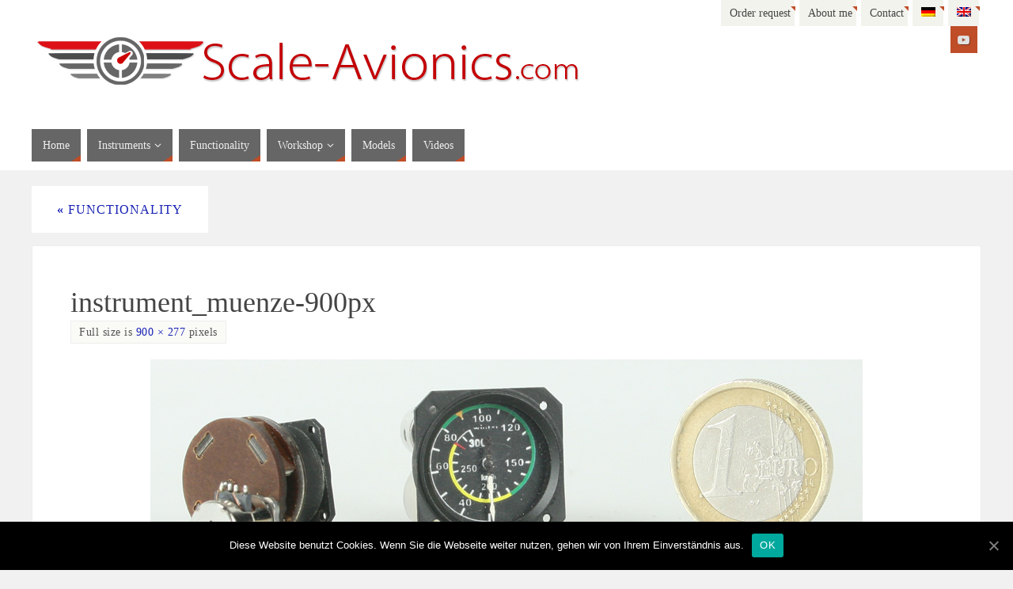

--- FILE ---
content_type: text/html; charset=UTF-8
request_url: https://scale-avionics.com/en/function/instrument_muenze-900px/
body_size: 5688
content:
<!DOCTYPE html><html lang="en-GB" id="arve" prefix="og: http://ogp.me/ns#"><head><meta name="viewport" content="width=device-width, user-scalable=no, initial-scale=1.0, minimum-scale=1.0, maximum-scale=1.0"><meta http-equiv="Content-Type" content="text/html; charset=UTF-8" /><link rel="profile" href="http://gmpg.org/xfn/11" /><link rel="pingback" href="https://scale-avionics.com/xmlrpc.php" /><link rel="shortcut icon" href="https://scale-avionics.com/wp-content/uploads/2018/01/Favicon-scale-avionics.png" /><link rel="apple-touch-icon" href="https://scale-avionics.com/wp-content/uploads/2018/01/Favicon-scale-avionics.png" /><link media="all" href="https://scale-avionics.com/wp-content/cache/autoptimize/css/autoptimize_139dfd70181d2559a8b3a1c413a5b159.css" rel="stylesheet" /><link media="screen" href="https://scale-avionics.com/wp-content/cache/autoptimize/css/autoptimize_22fb050dc7a928a4296f891d253047d2.css" rel="stylesheet" /><title>instrument_muenze-900px | Scale-Avionics</title><meta name="description" content="Scale Instrumente für den Modellbau: Höhenmesser, Variometer, Fahrtmesser, Drehzahlmesser, Kompass, Kugelkompass, G-Messer, Libelle, Künstlicher Horizont."/><link rel="canonical" href="https://scale-avionics.com/en/function/instrument_muenze-900px/" /><meta property="og:locale" content="en_GB" /><meta property="og:type" content="article" /><meta property="og:title" content="instrument_muenze-900px | Scale-Avionics" /><meta property="og:description" content="Scale Instrumente für den Modellbau: Höhenmesser, Variometer, Fahrtmesser, Drehzahlmesser, Kompass, Kugelkompass, G-Messer, Libelle, Künstlicher Horizont." /><meta property="og:url" content="https://scale-avionics.com/en/function/instrument_muenze-900px/" /><meta property="og:site_name" content="Scale-Avionics" /><meta property="og:image" content="https://scale-avionics.com/wp-content/uploads/2018/02/instrument_muenze-900px.jpg" /><meta property="og:image:secure_url" content="https://scale-avionics.com/wp-content/uploads/2018/02/instrument_muenze-900px.jpg" /><meta name="twitter:card" content="summary_large_image" /><meta name="twitter:description" content="Scale Instrumente für den Modellbau: Höhenmesser, Variometer, Fahrtmesser, Drehzahlmesser, Kompass, Kugelkompass, G-Messer, Libelle, Künstlicher Horizont." /><meta name="twitter:title" content="instrument_muenze-900px | Scale-Avionics" /><meta name="twitter:image" content="https://scale-avionics.com/wp-content/uploads/2018/02/instrument_muenze-900px.jpg" /> <script type='application/ld+json'>{"@context":"https:\/\/schema.org","@type":"Organization","url":"https:\/\/scale-avionics.com\/en\/","sameAs":["https:\/\/www.youtube.com\/channel\/UCWwy259zgzKkUFO9mbainlg"],"@id":"#organization","name":"Scale-Avionics","logo":"http:\/\/scale-avionics.com\/wp-content\/uploads\/2018\/03\/logo-scale-avionics-quer700px.png"}</script> <link rel='dns-prefetch' href='//s.w.org' /><link rel="alternate" type="application/rss+xml" title="Scale-Avionics &raquo; Feed" href="https://scale-avionics.com/en/feed/" /><link rel="alternate" type="application/rss+xml" title="Scale-Avionics &raquo; Comments Feed" href="https://scale-avionics.com/en/comments/feed/" /> <script type="text/javascript">window._wpemojiSettings = {"baseUrl":"https:\/\/s.w.org\/images\/core\/emoji\/11\/72x72\/","ext":".png","svgUrl":"https:\/\/s.w.org\/images\/core\/emoji\/11\/svg\/","svgExt":".svg","source":{"concatemoji":"https:\/\/scale-avionics.com\/wp-includes\/js\/wp-emoji-release.min.js?ver=4.9.26"}};
			!function(e,a,t){var n,r,o,i=a.createElement("canvas"),p=i.getContext&&i.getContext("2d");function s(e,t){var a=String.fromCharCode;p.clearRect(0,0,i.width,i.height),p.fillText(a.apply(this,e),0,0);e=i.toDataURL();return p.clearRect(0,0,i.width,i.height),p.fillText(a.apply(this,t),0,0),e===i.toDataURL()}function c(e){var t=a.createElement("script");t.src=e,t.defer=t.type="text/javascript",a.getElementsByTagName("head")[0].appendChild(t)}for(o=Array("flag","emoji"),t.supports={everything:!0,everythingExceptFlag:!0},r=0;r<o.length;r++)t.supports[o[r]]=function(e){if(!p||!p.fillText)return!1;switch(p.textBaseline="top",p.font="600 32px Arial",e){case"flag":return s([55356,56826,55356,56819],[55356,56826,8203,55356,56819])?!1:!s([55356,57332,56128,56423,56128,56418,56128,56421,56128,56430,56128,56423,56128,56447],[55356,57332,8203,56128,56423,8203,56128,56418,8203,56128,56421,8203,56128,56430,8203,56128,56423,8203,56128,56447]);case"emoji":return!s([55358,56760,9792,65039],[55358,56760,8203,9792,65039])}return!1}(o[r]),t.supports.everything=t.supports.everything&&t.supports[o[r]],"flag"!==o[r]&&(t.supports.everythingExceptFlag=t.supports.everythingExceptFlag&&t.supports[o[r]]);t.supports.everythingExceptFlag=t.supports.everythingExceptFlag&&!t.supports.flag,t.DOMReady=!1,t.readyCallback=function(){t.DOMReady=!0},t.supports.everything||(n=function(){t.readyCallback()},a.addEventListener?(a.addEventListener("DOMContentLoaded",n,!1),e.addEventListener("load",n,!1)):(e.attachEvent("onload",n),a.attachEvent("onreadystatechange",function(){"complete"===a.readyState&&t.readyCallback()})),(n=t.source||{}).concatemoji?c(n.concatemoji):n.wpemoji&&n.twemoji&&(c(n.twemoji),c(n.wpemoji)))}(window,document,window._wpemojiSettings);</script> <link rel='stylesheet' id='parabola_googlefont-css'  href='//fonts.googleapis.com/css?family=Verdana&#038;ver=4.9.26' type='text/css' media='all' /><link rel='stylesheet' id='parabola_googlefonttitle-css'  href='//fonts.googleapis.com/css?family=Verdana&#038;ver=4.9.26' type='text/css' media='all' /><link rel='stylesheet' id='parabola_googlefontside-css'  href='//fonts.googleapis.com/css?family=Verdana&#038;ver=4.9.26' type='text/css' media='all' /><link rel='stylesheet' id='parabola_headingsgooglefont-css'  href='//fonts.googleapis.com/css?family=Verdana&#038;ver=4.9.26' type='text/css' media='all' /><link rel='stylesheet' id='parabola_sitetitlegooglefont-css'  href='//fonts.googleapis.com/css?family=Verdana&#038;ver=4.9.26' type='text/css' media='all' /><link rel='stylesheet' id='parabola_menugooglefont-css'  href='//fonts.googleapis.com/css?family=Verdana&#038;ver=4.9.26' type='text/css' media='all' /> <script type='text/javascript' src='https://scale-avionics.com/wp-includes/js/jquery/jquery.js?ver=1.12.4'></script> <script type='text/javascript'>var cnArgs = {"ajaxUrl":"https:\/\/scale-avionics.com\/wp-admin\/admin-ajax.php","nonce":"513222683c","hideEffect":"fade","position":"bottom","onScroll":"0","onScrollOffset":"100","onClick":"0","cookieName":"cookie_notice_accepted","cookieTime":"2592000","cookieTimeRejected":"2592000","cookiePath":"\/","cookieDomain":"","redirection":"0","cache":"0","refuse":"0","revokeCookies":"0","revokeCookiesOpt":"automatic","secure":"1","coronabarActive":"0"};</script> <script type='text/javascript'>var parabola_settings = {"masonry":"0","magazine":"0","mobile":"1","fitvids":"1"};</script> <link rel='https://api.w.org/' href='https://scale-avionics.com/en/wp-json/' /><link rel="EditURI" type="application/rsd+xml" title="RSD" href="https://scale-avionics.com/xmlrpc.php?rsd" /><link rel="wlwmanifest" type="application/wlwmanifest+xml" href="https://scale-avionics.com/wp-includes/wlwmanifest.xml" /><meta name="generator" content="WordPress 4.9.26" /><link rel='shortlink' href='https://scale-avionics.com/en/?p=315' /><link rel="alternate" type="application/json+oembed" href="https://scale-avionics.com/en/wp-json/oembed/1.0/embed?url=https%3A%2F%2Fscale-avionics.com%2Fen%2Ffunction%2Finstrument_muenze-900px%2F" /><link rel="alternate" type="text/xml+oembed" href="https://scale-avionics.com/en/wp-json/oembed/1.0/embed?url=https%3A%2F%2Fscale-avionics.com%2Fen%2Ffunction%2Finstrument_muenze-900px%2F&#038;format=xml" /><link rel="alternate" hreflang="x-default" href="https://scale-avionics.com/function/instrument_muenze-900px/"/><link rel="alternate" hreflang="de-de" href="https://scale-avionics.com/function/instrument_muenze-900px/"/><link rel="alternate" hreflang="en-gb" href="https://scale-avionics.com/en/function/instrument_muenze-900px/"/>  <script type="text/javascript">var cryout_global_content_width = 920;</script><!--[if lt IE 9]> <script>document.createElement('header');
document.createElement('nav');
document.createElement('section');
document.createElement('article');
document.createElement('aside');
document.createElement('footer');</script> <![endif]--></head><body class="attachment attachment-template-default attachmentid-315 attachment-jpeg cookies-not-set language-en parabola-image-one caption-light meta-light parabola_triagles parabola-menu-left"><div id="toTop"></div><div id="wrapper" class="hfeed"><div id="header-full"><header id="header"><nav class="topmenu"><ul id="menu-top-menue" class="menu"><li id="menu-item-855" class="menu-item menu-item-type-post_type menu-item-object-page menu-item-855"><a href="https://scale-avionics.com/en/prices-and-order/">Order request</a></li><li id="menu-item-225" class="menu-item menu-item-type-post_type menu-item-object-page menu-item-225"><a href="https://scale-avionics.com/en/ueber-mich/">About me</a></li><li id="menu-item-26" class="menu-item menu-item-type-post_type menu-item-object-page menu-item-26"><a href="https://scale-avionics.com/en/kontakt/">Contact</a></li><li id="menu-item-language-de" class="wpm-languages menu-item menu-item-type-custom menu-item-object-custom menu-item-language-de"><a href="https://scale-avionics.com/function/instrument_muenze-900px/"><img src="https://scale-avionics.com/wp-content/plugins/wp-multilang/flags/de.png" alt="Deutsch"></a></li><li id="menu-item-language-en" class="wpm-languages menu-item menu-item-type-custom menu-item-object-custom active-language menu-item-language-en"><a href="#"><img src="https://scale-avionics.com/wp-content/plugins/wp-multilang/flags/gb.png" alt="English (UK)"></a></li></ul></nav><div id="masthead"><div id="branding" role="banner" ><div id="header-container"><div><a id="logo" href="https://scale-avionics.com/en/" ><img title="Scale-Avionics" alt="Scale-Avionics" src="https://scale-avionics.com/wp-content/uploads/2018/03/logo-scale-avionics-quer700px.png" /></a></div><div class="socials" id="sheader"> <a  target="_blank"  rel="nofollow" href="https://www.youtube.com/channel/UCWwy259zgzKkUFO9mbainlg"
 class="socialicons social-YouTube" title="YouTube"> <img alt="YouTube" src="https://scale-avionics.com/wp-content/themes/parabola/images/socials/YouTube.png" /> </a></div></div><div style="clear:both;"></div></div> <a id="nav-toggle"><span>&nbsp;</span></a><nav id="access" role="navigation"><div class="skip-link screen-reader-text"><a href="#content" title="Skip to content">Skip to content</a></div><div class="menu"><ul id="prime_nav" class="menu"><li id="menu-item-57" class="menu-item menu-item-type-custom menu-item-object-custom menu-item-57"><a href="http://www.scale-avionics.com/en"><span>Home</span></a></li><li id="menu-item-298" class="menu-item menu-item-type-custom menu-item-object-custom menu-item-has-children menu-item-298"><a href="#"><span>Instruments</span></a><ul class="sub-menu"><li id="menu-item-299" class="menu-item menu-item-type-post_type menu-item-object-page menu-item-299"><a href="https://scale-avionics.com/en/die-instrumente/"><span>Instruments</span></a></li><li id="menu-item-462" class="menu-item menu-item-type-post_type menu-item-object-page menu-item-462"><a href="https://scale-avionics.com/en/details/"><span>Measurements</span></a></li><li id="menu-item-848" class="menu-item menu-item-type-post_type menu-item-object-page menu-item-848"><a href="https://scale-avionics.com/en/prices-and-order/"><span>Order &#038; Prices</span></a></li><li id="menu-item-1130" class="menu-item menu-item-type-post_type menu-item-object-page menu-item-1130"><a href="https://scale-avionics.com/en/vorlagen-instrumentenbretter/"><span>Vorlagen Instrumentenbretter</span></a></li></ul></li><li id="menu-item-248" class="menu-item menu-item-type-post_type menu-item-object-page menu-item-248"><a href="https://scale-avionics.com/en/function/"><span>Functionality</span></a></li><li id="menu-item-460" class="menu-item menu-item-type-custom menu-item-object-custom menu-item-has-children menu-item-460"><a href="#"><span>Workshop</span></a><ul class="sub-menu"><li id="menu-item-461" class="menu-item menu-item-type-post_type menu-item-object-page menu-item-461"><a href="https://scale-avionics.com/en/instrument-panel/"><span>Instrument panel</span></a></li><li id="menu-item-813" class="menu-item menu-item-type-post_type menu-item-object-page menu-item-813"><a href="https://scale-avionics.com/en/montage-stepper/"><span>Assembly stepper and pointer</span></a></li><li id="menu-item-973" class="menu-item menu-item-type-post_type menu-item-object-page menu-item-973"><a href="https://scale-avionics.com/en/skalenprint-aufkleben/"><span>Gluing the dial prints</span></a></li><li id="menu-item-613" class="menu-item menu-item-type-post_type menu-item-object-page menu-item-613"><a href="https://scale-avionics.com/en/cad-datas/"><span>CAD datas</span></a></li></ul></li><li id="menu-item-54" class="menu-item menu-item-type-post_type menu-item-object-page menu-item-54"><a href="https://scale-avionics.com/en/models/"><span>Models</span></a></li><li id="menu-item-66" class="menu-item menu-item-type-post_type menu-item-object-page menu-item-66"><a href="https://scale-avionics.com/en/videos/"><span>Videos</span></a></li></ul></div></nav></div><div style="clear:both;height:1px;width:1px;"></div></header></div><div id="main"><div  id="forbottom" ><div style="clear:both;"></div><section id="container" class="single-attachment one-column"><div id="content" role="main"><p class="attachment-page-title page-title"><a href="https://scale-avionics.com/en/function/" title="Return to instrument_muenze-900px" rel="gallery"><strong class="meta-nav">&laquo;</strong> Functionality</a></p><div id="post-315" class="post post-315 attachment type-attachment status-inherit hentry"><h2 class="entry-title">instrument_muenze-900px</h2><div class="entry-meta"> &nbsp; <span class="author vcard" >By <a class="url fn n" rel="author" href="https://scale-avionics.com/en/author/scaleav/" title="View all posts by scaleav">scaleav</a></span> <span class="bl_categ"> </span> <span class="attach-size">Full size is <a href="https://scale-avionics.com/wp-content/uploads/2018/02/instrument_muenze-900px.jpg" title="Link to full-size image">900 &times; 277</a> pixels</span></div><div class="entry-content"><div class="entry-attachment"><p class="attachment"><a href="https://scale-avionics.com/en/function/antrieb/" title="instrument_muenze-900px" rel="attachment"><img width="900" height="277" src="https://scale-avionics.com/wp-content/uploads/2018/02/instrument_muenze-900px.jpg" class="attachment-900x9999 size-900x9999" alt="" srcset="https://scale-avionics.com/wp-content/uploads/2018/02/instrument_muenze-900px.jpg 900w, https://scale-avionics.com/wp-content/uploads/2018/02/instrument_muenze-900px-300x92.jpg 300w, https://scale-avionics.com/wp-content/uploads/2018/02/instrument_muenze-900px-768x236.jpg 768w, https://scale-avionics.com/wp-content/uploads/2018/02/instrument_muenze-900px-150x46.jpg 150w" sizes="(max-width: 900px) 100vw, 900px" /></a></p><div class="entry-utility"> <span class="bl_bookmark">Bookmark the <a href="https://scale-avionics.com/en/function/instrument_muenze-900px/" title="Permalink to instrument_muenze-900px" rel="bookmark">permalink</a>. </span></div></div></div><div class="entry-caption"></div></div><div id="nav-below" class="navigation"><div class="nav-previous"><a href='https://scale-avionics.com/en/function/instrument_muenze-01/'>instrument_muenze-01</a></div><div class="nav-next"><a href='https://scale-avionics.com/en/function/antrieb/'>antrieb</a></div></div><div id="comments" class="hideme"><p class="nocomments2">Comments are closed</p></div></div></section><div style="clear:both;"></div></div></div><footer id="footer" role="contentinfo"><div id="colophon"></div><div id="footer2"><div id="footer2-inner"><nav class="footermenu"><ul id="menu-footer-menue" class="menu"><li id="menu-item-46" class="menu-item menu-item-type-post_type menu-item-object-page menu-item-46"><a href="https://scale-avionics.com/en/impressum/">Imprint</a></li><li id="menu-item-115" class="menu-item menu-item-type-post_type menu-item-object-page menu-item-115"><a href="https://scale-avionics.com/en/agb/">Terms</a></li><li id="menu-item-47" class="menu-item menu-item-type-post_type menu-item-object-page menu-item-47"><a href="https://scale-avionics.com/en/kontakt/">Contact</a></li><li id="menu-item-1143" class="menu-item menu-item-type-post_type menu-item-object-page menu-item-1143"><a href="https://scale-avionics.com/en/datenschutzerklaerung/">Datenschutzerklärung</a></li></ul></nav><div id="site-copyright"><b>Scale-Avionics - Jörg Golombek </b> E-Mail: info@scale-avionics.com</div><div style="text-align:center;padding:5px 0 2px;text-transform:uppercase;font-size:12px;margin:1em auto 0;"> Powered by <a target="_blank" href="http://www.cryoutcreations.eu" title="Parabola Theme by Cryout Creations">Parabola</a> &amp; <a target="_blank" href="http://wordpress.org/"
 title="Semantic Personal Publishing Platform"> WordPress. </a></div><div class="socials" id="sfooter"> <a  target="_blank"  rel="nofollow" href="https://www.youtube.com/channel/UCWwy259zgzKkUFO9mbainlg"
 class="socialicons social-YouTube" title="YouTube"> <img alt="YouTube" src="https://scale-avionics.com/wp-content/themes/parabola/images/socials/YouTube.png" /> </a></div></div></div></footer></div> <script type='text/javascript'>var wpcf7 = {"apiSettings":{"root":"https:\/\/scale-avionics.com\/en\/wp-json\/contact-form-7\/v1","namespace":"contact-form-7\/v1"},"recaptcha":{"messages":{"empty":"Please verify that you are not a robot."}}};</script> <script type='text/javascript'>var fb_timeout, fb_opts={'overlayShow':true,'hideOnOverlayClick':true,'showCloseButton':true,'margin':20,'centerOnScroll':false,'enableEscapeButton':true,'autoScale':true };
if(typeof easy_fancybox_handler==='undefined'){
var easy_fancybox_handler=function(){
jQuery('.nofancybox,a.wp-block-file__button,a.pin-it-button,a[href*="pinterest.com/pin/create"],a[href*="facebook.com/share"],a[href*="twitter.com/share"]').addClass('nolightbox');
/* IMG */
var fb_IMG_select='a[href*=".jpg"]:not(.nolightbox,li.nolightbox>a),area[href*=".jpg"]:not(.nolightbox),a[href*=".jpeg"]:not(.nolightbox,li.nolightbox>a),area[href*=".jpeg"]:not(.nolightbox),a[href*=".png"]:not(.nolightbox,li.nolightbox>a),area[href*=".png"]:not(.nolightbox),a[href*=".webp"]:not(.nolightbox,li.nolightbox>a),area[href*=".webp"]:not(.nolightbox)';
jQuery(fb_IMG_select).addClass('fancybox image');
var fb_IMG_sections=jQuery('.gallery,.wp-block-gallery,.tiled-gallery,.wp-block-jetpack-tiled-gallery');
fb_IMG_sections.each(function(){jQuery(this).find(fb_IMG_select).attr('rel','gallery-'+fb_IMG_sections.index(this));});
jQuery('a.fancybox,area.fancybox,li.fancybox a').each(function(){jQuery(this).fancybox(jQuery.extend({},fb_opts,{'transitionIn':'elastic','easingIn':'easeOutBack','transitionOut':'elastic','easingOut':'easeInBack','opacity':false,'hideOnContentClick':false,'titleShow':true,'titlePosition':'over','titleFromAlt':true,'showNavArrows':true,'enableKeyboardNav':true,'cyclic':false}))});};
jQuery('a.fancybox-close').on('click',function(e){e.preventDefault();jQuery.fancybox.close()});
};
var easy_fancybox_auto=function(){setTimeout(function(){jQuery('#fancybox-auto').trigger('click')},1000);};
jQuery(easy_fancybox_handler);jQuery(document).on('post-load',easy_fancybox_handler);
jQuery(easy_fancybox_auto);</script> <script type="text/javascript" id="slb_context">if ( !!window.jQuery ) {(function($){$(document).ready(function(){if ( !!window.SLB ) { {$.extend(SLB, {"context":["public","user_guest"]});} }})})(jQuery);}</script> <div id="cookie-notice" role="banner" class="cookie-notice-hidden cookie-revoke-hidden cn-position-bottom" aria-label="Cookie Notice" style="background-color: rgba(0,0,0,1);"><div class="cookie-notice-container" style="color: #fff;"><span id="cn-notice-text" class="cn-text-container">Diese Website benutzt Cookies. Wenn Sie die Webseite weiter nutzen, gehen wir von Ihrem Einverständnis aus.</span><span id="cn-notice-buttons" class="cn-buttons-container"><a href="#" id="cn-accept-cookie" data-cookie-set="accept" class="cn-set-cookie cn-button bootstrap" aria-label="OK">OK</a></span><a href="javascript:void(0);" id="cn-close-notice" data-cookie-set="accept" class="cn-close-icon" aria-label="OK"></a></div></div>  <script defer src="https://scale-avionics.com/wp-content/cache/autoptimize/js/autoptimize_57f1bfbe6ff83d5984cd68f3f2d701a2.js"></script></body></html>

--- FILE ---
content_type: text/css
request_url: https://scale-avionics.com/wp-content/cache/autoptimize/css/autoptimize_139dfd70181d2559a8b3a1c413a5b159.css
body_size: 12600
content:
img.wp-smiley,img.emoji{display:inline !important;border:none !important;box-shadow:none !important;height:1em !important;width:1em !important;margin:0 .07em !important;vertical-align:-.1em !important;background:0 0 !important;padding:0 !important}

.col-1{
	width:50%;
	margin-left:-15px;
}
.col-2{
	width:50%;
	margin-left:51%;
	margin-top:-8%;
}
.mod{
	display:none;
}
.line{
	border :none;
 	border-top: 3px solid #0090E0; 
 	background-color:#FFFFFF; 
 	height: 1px;
}
div.wpcf7{margin:0;padding:0}div.wpcf7 .screen-reader-response{position:absolute;overflow:hidden;clip:rect(1px,1px,1px,1px);height:1px;width:1px;margin:0;padding:0;border:0}div.wpcf7-response-output{margin:2em .5em 1em;padding:.2em 1em;border:2px solid red}div.wpcf7-mail-sent-ok{border:2px solid #398f14}div.wpcf7-mail-sent-ng,div.wpcf7-aborted{border:2px solid red}div.wpcf7-spam-blocked{border:2px solid orange}div.wpcf7-validation-errors,div.wpcf7-acceptance-missing{border:2px solid #f7e700}.wpcf7-form-control-wrap{position:relative}span.wpcf7-not-valid-tip{color:#f00;font-size:1em;font-weight:normal;display:block}.use-floating-validation-tip span.wpcf7-not-valid-tip{position:absolute;top:20%;left:20%;z-index:100;border:1px solid red;background:#fff;padding:.2em .8em}span.wpcf7-list-item{display:inline-block;margin:0 0 0 1em}span.wpcf7-list-item-label::before,span.wpcf7-list-item-label::after{content:" "}.wpcf7-display-none{display:none}div.wpcf7 .ajax-loader{visibility:hidden;display:inline-block;background-image:url(//scale-avionics.com/wp-content/plugins/contact-form-7/includes/css/../../images/ajax-loader.gif);width:16px;height:16px;border:0;padding:0;margin:0 0 0 4px;vertical-align:middle}div.wpcf7 .ajax-loader.is-active{visibility:visible}div.wpcf7 div.ajax-error{display:none}div.wpcf7 .placeheld{color:#888}div.wpcf7 .wpcf7-recaptcha iframe{margin-bottom:0}div.wpcf7 input[type="file"]{cursor:pointer}div.wpcf7 input[type="file"]:disabled{cursor:default}
#cookie-notice{position:fixed;min-width:100%;height:auto;z-index:100000;font-size:13px;letter-spacing:0;line-height:20px;left:0;text-align:center;font-weight:400;font-family:-apple-system,BlinkMacSystemFont,Arial,Roboto,"Helvetica Neue",sans-serif}#cookie-notice,#cookie-notice *{-webkit-box-sizing:border-box;-moz-box-sizing:border-box;box-sizing:border-box}#cookie-notice.cn-animated{-webkit-animation-duration:.5s!important;animation-duration:.5s!important;-webkit-animation-fill-mode:both;animation-fill-mode:both}#cookie-notice.cn-animated.cn-effect-none{-webkit-animation-duration:1ms!important;animation-duration:1ms!important}#cookie-notice .cookie-notice-container{display:block}#cookie-notice.cookie-notice-hidden .cookie-notice-container{display:none}#cookie-notice .cookie-revoke-container{display:block}#cookie-notice.cookie-revoke-hidden .cookie-revoke-container{display:none}.cn-position-top{top:0}.cn-position-bottom{bottom:0}.cookie-notice-container{padding:15px 30px;text-align:center;width:100%;z-index:2}.cookie-revoke-container{padding:15px 30px;width:100%;z-index:1}.cn-close-icon{position:absolute;right:15px;top:50%;margin-top:-10px;width:15px;height:15px;opacity:.5;padding:10px;outline:0}.cn-close-icon:hover{opacity:1}.cn-close-icon:after,.cn-close-icon:before{position:absolute;content:' ';height:15px;width:2px;top:3px;background-color:#fff}.cn-close-icon:before{transform:rotate(45deg)}.cn-close-icon:after{transform:rotate(-45deg)}#cookie-notice .cn-revoke-cookie{margin:0}#cookie-notice .cn-button{margin:0 0 0 10px;border:none}.cn-button{font-family:-apple-system,BlinkMacSystemFont,Arial,Roboto,"Helvetica Neue",sans-serif;font-weight:400;font-size:13px;letter-spacing:.25px;line-height:20px;margin:0;padding:0;text-align:center;text-transform:none;display:inline-block;cursor:pointer;touch-action:manipulation;white-space:nowrap;outline:0;box-shadow:none;text-shadow:none;border:none;-webkit-border-radius:3px;-moz-border-radius:3px;border-radius:3px}.cn-button:hover{box-shadow:inset 0 0 0 99999px rgba(0,0,0,.05);text-decoration:none}.cn-button.bootstrap,.cn-button.wp-default{text-decoration:none;padding:8.5px 10px;line-height:1}.cn-button.wp-default{color:#fff;background:#fbb03b}.cn-button.bootstrap{color:#fff;background:#00a99d}.cn-text-container{margin:0 0 6px 0}.cn-buttons-container,.cn-text-container{display:inline-block}#cookie-notice.cookie-notice-visible.cn-effect-none,#cookie-notice.cookie-revoke-visible.cn-effect-none{-webkit-animation-name:fadeIn;animation-name:fadeIn}#cookie-notice.cn-effect-none{-webkit-animation-name:fadeOut;animation-name:fadeOut}#cookie-notice.cookie-notice-visible.cn-effect-fade,#cookie-notice.cookie-revoke-visible.cn-effect-fade{-webkit-animation-name:fadeIn;animation-name:fadeIn}#cookie-notice.cn-effect-fade{-webkit-animation-name:fadeOut;animation-name:fadeOut}#cookie-notice.cookie-notice-visible.cn-effect-slide,#cookie-notice.cookie-revoke-visible.cn-effect-slide{-webkit-animation-name:slideInUp;animation-name:slideInUp}#cookie-notice.cn-effect-slide{-webkit-animation-name:slideOutDown;animation-name:slideOutDown}#cookie-notice.cookie-notice-visible.cn-position-top.cn-effect-slide,#cookie-notice.cookie-revoke-visible.cn-position-top.cn-effect-slide{-webkit-animation-name:slideInDown;animation-name:slideInDown}#cookie-notice.cn-position-top.cn-effect-slide{-webkit-animation-name:slideOutUp;animation-name:slideOutUp}@-webkit-keyframes fadeIn{from{opacity:0}to{opacity:1}}@keyframes fadeIn{from{opacity:0}to{opacity:1}}@-webkit-keyframes fadeOut{from{opacity:1}to{opacity:0}}@keyframes fadeOut{from{opacity:1}to{opacity:0}}@-webkit-keyframes slideInUp{from{-webkit-transform:translate3d(0,100%,0);transform:translate3d(0,100%,0);visibility:visible}to{-webkit-transform:translate3d(0,0,0);transform:translate3d(0,0,0)}}@keyframes slideInUp{from{-webkit-transform:translate3d(0,100%,0);transform:translate3d(0,100%,0);visibility:visible}to{-webkit-transform:translate3d(0,0,0);transform:translate3d(0,0,0)}}@-webkit-keyframes slideOutDown{from{-webkit-transform:translate3d(0,0,0);transform:translate3d(0,0,0)}to{visibility:hidden;-webkit-transform:translate3d(0,100%,0);transform:translate3d(0,100%,0)}}@keyframes slideOutDown{from{-webkit-transform:translate3d(0,0,0);transform:translate3d(0,0,0)}to{visibility:hidden;-webkit-transform:translate3d(0,100%,0);transform:translate3d(0,100%,0)}}@-webkit-keyframes slideInDown{from{-webkit-transform:translate3d(0,-100%,0);transform:translate3d(0,-100%,0);visibility:visible}to{-webkit-transform:translate3d(0,0,0);transform:translate3d(0,0,0)}}@keyframes slideInDown{from{-webkit-transform:translate3d(0,-100%,0);transform:translate3d(0,-100%,0);visibility:visible}to{-webkit-transform:translate3d(0,0,0);transform:translate3d(0,0,0)}}@-webkit-keyframes slideOutUp{from{-webkit-transform:translate3d(0,0,0);transform:translate3d(0,0,0)}to{visibility:hidden;-webkit-transform:translate3d(0,-100%,0);transform:translate3d(0,-100%,0)}}@keyframes slideOutUp{from{-webkit-transform:translate3d(0,0,0);transform:translate3d(0,0,0)}to{visibility:hidden;-webkit-transform:translate3d(0,-100%,0);transform:translate3d(0,-100%,0)}}@media all and (max-width:900px){.cookie-notice-container #cn-notice-text{display:block}.cookie-notice-container #cn-notice-buttons{display:block}#cookie-notice .cn-button{margin:0 5px 5px 5px}}@media all and (max-width:480px){.cookie-notice-container,.cookie-revoke-container{padding:15px 25px}}
.switcher-list{list-style:none;margin-bottom:0;padding-left:0}.switcher-list li a,.switcher-list li>span{color:#333}.switcher-list li a:hover,.switcher-list li>span:hover{color:#000}.switcher-list li a img,.switcher-list li>span img{display:inline-block;margin-right:3px}.switcher-list li.active a,.switcher-list li.active>span{color:#000}.switcher-dropdown{list-style:none;margin-bottom:0;padding-left:0;position:relative}.switcher-dropdown a img,.switcher-dropdown span img{display:inline-block;margin-right:3px}.switcher-dropdown a{color:#333}.switcher-dropdown a:hover{color:#000}.switcher-dropdown .language-dropdown{display:none;left:0;list-style:none;margin-bottom:0;margin-left:0;padding-left:0;position:absolute;top:100%}.switcher-dropdown>li{position:relative}.switcher-dropdown>li:hover .language-dropdown{display:block}.switcher-dropdown .item-language-main>span:hover{cursor:pointer}.wpm-languages.menu-item>a img{display:inline-block;margin-right:5px}
html.slb_overlay object,html.slb_overlay embed,html.slb_overlay iframe{visibility:hidden}html.slb_overlay #slb_viewer_wrap object,html.slb_overlay #slb_viewer_wrap embed,html.slb_overlay #slb_viewer_wrap iframe{visibility:visible}
@font-face{font-family:'Open Sans';src:url(//scale-avionics.com/wp-content/themes/parabola/fonts/OpenSans-Regular-webfont.eot);src:url(//scale-avionics.com/wp-content/themes/parabola/fonts/OpenSans-Regular-webfont.eot?#iefix) format('embedded-opentype'),url(//scale-avionics.com/wp-content/themes/parabola/fonts/OpenSans-Regular-webfont.woff) format('woff'),url(//scale-avionics.com/wp-content/themes/parabola/fonts/OpenSans-Regular-webfont.ttf) format('truetype'),url(//scale-avionics.com/wp-content/themes/parabola/fonts/OpenSans-Regular-webfont.svg#OpenSansRegular) format('svg');font-weight:normal;font-style:normal}@font-face{font-family:'Open Sans Light';src:url(//scale-avionics.com/wp-content/themes/parabola/fonts/OpenSans-Light-webfont.eot);src:url(//scale-avionics.com/wp-content/themes/parabola/fonts/OpenSans-Light-webfont.eot?#iefix) format('embedded-opentype'),url(//scale-avionics.com/wp-content/themes/parabola/fonts/OpenSans-Light-webfont.woff) format('woff'),url(//scale-avionics.com/wp-content/themes/parabola/fonts/OpenSans-Light-webfont.ttf) format('truetype'),url(//scale-avionics.com/wp-content/themes/parabola/fonts/OpenSans-Light-webfont.svg#OpenSansLight) format('svg');font-weight:normal;font-style:normal}@font-face{font-family:'Bebas Neue';src:url(//scale-avionics.com/wp-content/themes/parabola/fonts/BebasNeue-webfont.eot);src:url(//scale-avionics.com/wp-content/themes/parabola/fonts/BebasNeue-webfont.eot?#iefix) format('embedded-opentype'),url(//scale-avionics.com/wp-content/themes/parabola/fonts/BebasNeue-webfont.woff) format('woff'),url(//scale-avionics.com/wp-content/themes/parabola/fonts/BebasNeue-webfont.ttf) format('truetype'),url(//scale-avionics.com/wp-content/themes/parabola/fonts/BebasNeue-webfont.svg#BebasNeueRegular) format('svg');font-weight:normal;font-style:normal}@font-face{font-family:'Yanone Kaffeesatz Regular';src:url(//scale-avionics.com/wp-content/themes/parabola/fonts/yanonekaffeesatz-regular-webfont.eot);src:url(//scale-avionics.com/wp-content/themes/parabola/fonts/yanonekaffeesatz-regular-webfont.eot?#iefix) format('embedded-opentype'),url(//scale-avionics.com/wp-content/themes/parabola/fonts/yanonekaffeesatz-regular-webfont.woff) format('woff'),url(//scale-avionics.com/wp-content/themes/parabola/fonts/yanonekaffeesatz-regular-webfont.ttf) format('truetype'),url(//scale-avionics.com/wp-content/themes/parabola/fonts/yanonekaffeesatz-regular-webfont.svg#yanone_kaffeesatzregular) format('svg');font-weight:normal;font-style:normal}@font-face{font-family:'Yanone Kaffeesatz Light';src:url(//scale-avionics.com/wp-content/themes/parabola/fonts/yanonekaffeesatz-light-webfont.eot);src:url(//scale-avionics.com/wp-content/themes/parabola/fonts/yanonekaffeesatz-light-webfont.eot?#iefix) format('embedded-opentype'),url(//scale-avionics.com/wp-content/themes/parabola/fonts/yanonekaffeesatz-light-webfont.woff) format('woff'),url(//scale-avionics.com/wp-content/themes/parabola/fonts/yanonekaffeesatz-light-webfont.ttf) format('truetype'),url(//scale-avionics.com/wp-content/themes/parabola/fonts/yanonekaffeesatz-light-webfont.svg#yanone_kaffeesatzlight) format('svg');font-weight:normal;font-style:normal}@font-face{font-family:'Oswald Light';src:url(//scale-avionics.com/wp-content/themes/parabola/fonts/Oswald-Light-webfont.eot);src:url(//scale-avionics.com/wp-content/themes/parabola/fonts/Oswald-Light-webfont.eot?#iefix) format('embedded-opentype'),url(//scale-avionics.com/wp-content/themes/parabola/fonts/Oswald-Light-webfont.woff) format('woff'),url(//scale-avionics.com/wp-content/themes/parabola/fonts/Oswald-Light-webfont.ttf) format('truetype'),url(//scale-avionics.com/wp-content/themes/parabola/fonts/Oswald-Light-webfont.svg#OswaldLight) format('svg');font-weight:normal;font-style:normal}@font-face{font-family:'Oswald';src:url(//scale-avionics.com/wp-content/themes/parabola/fonts/Oswald-Regular-webfont.eot);src:url(//scale-avionics.com/wp-content/themes/parabola/fonts/Oswald-Regular-webfont.eot?#iefix) format('embedded-opentype'),url(//scale-avionics.com/wp-content/themes/parabola/fonts/Oswald-Regular-webfont.woff) format('woff'),url(//scale-avionics.com/wp-content/themes/parabola/fonts/Oswald-Regular-webfont.ttf) format('truetype'),url(//scale-avionics.com/wp-content/themes/parabola/fonts/Oswald-Regular-webfont.svg#OswaldBook) format('svg');font-weight:normal;font-style:normal}@font-face{font-family:'Oswald Stencil';src:url(//scale-avionics.com/wp-content/themes/parabola/fonts/Oswald-Stencil-webfont.eot);src:url(//scale-avionics.com/wp-content/themes/parabola/fonts/Oswald-Stencil-webfont.eot?#iefix) format('embedded-opentype'),url(//scale-avionics.com/wp-content/themes/parabola/fonts/Oswald-Stencil-webfont.woff) format('woff'),url(//scale-avionics.com/wp-content/themes/parabola/fonts/Oswald-Stencil-webfont.ttf) format('truetype'),url(//scale-avionics.com/wp-content/themes/parabola/fonts/Oswald-Stencil-webfont.svg#OswaldStencilRegular) format('svg');font-weight:normal;font-style:normal}@font-face{font-family:'Propaganda';src:url(//scale-avionics.com/wp-content/themes/parabola/fonts/propaganda-webfont.eot);src:url(//scale-avionics.com/wp-content/themes/parabola/fonts/propaganda-webfont.eot?#iefix) format('embedded-opentype'),url(//scale-avionics.com/wp-content/themes/parabola/fonts/propaganda-webfont.woff) format('woff'),url(//scale-avionics.com/wp-content/themes/parabola/fonts/propaganda-webfont.ttf) format('truetype'),url(//scale-avionics.com/wp-content/themes/parabola/fonts/propaganda-webfont.svg#propagandaregular) format('svg');font-weight:normal;font-style:normal}@font-face{font-family:'SquareFont';src:url(//scale-avionics.com/wp-content/themes/parabola/fonts/square-webfont.eot);src:url(//scale-avionics.com/wp-content/themes/parabola/fonts/square-webfont.eot?#iefix) format('embedded-opentype'),url(//scale-avionics.com/wp-content/themes/parabola/fonts/square-webfont.woff) format('woff'),url(//scale-avionics.com/wp-content/themes/parabola/fonts/square-webfont.ttf) format('truetype'),url(//scale-avionics.com/wp-content/themes/parabola/fonts/square-webfont.svg#squarefontregular) format('svg');font-weight:normal;font-style:normal}@font-face{font-family:'elusive';src:url(//scale-avionics.com/wp-content/themes/parabola/fonts/elusive.eot);src:url(//scale-avionics.com/wp-content/themes/parabola/fonts/elusive.eot?#iefix) format('embedded-opentype'),url(//scale-avionics.com/wp-content/themes/parabola/fonts/elusive.woff) format('woff'),url(//scale-avionics.com/wp-content/themes/parabola/fonts/elusive.ttf) format('truetype'),url(//scale-avionics.com/wp-content/themes/parabola/fonts/elusive.svg?#elusive) format('svg');font-weight:normal;font-style:normal}
html,body,div,span,applet,object,iframe,h1,h2,h3,h4,h5,h6,p,blockquote,pre,a,abbr,acronym,address,big,cite,code,del,dfn,em,img,ins,kbd,q,s,samp,small,strike,strong,sub,sup,tt,var,b,u,i,center,dl,dt,dd,ol,ul,li,fieldset,form,label,legend,table,caption,tbody,tfoot,thead,tr,th,td,article,aside,canvas,details,embed,figure,figcaption,footer,header,hgroup,menu,nav,output,ruby,section,summary,time,mark,audio,video{margin:0;padding:0;border:0;font-size:100%}*,*:before,*:after{box-sizing:border-box}article,aside,details,figcaption,figure,footer,header,hgroup,menu,nav,section{display:block}ol,ul{list-style:none}blockquote,q{quotes:none}blockquote:before,blockquote:after,q:before,q:after{content:'';content:none}table{border-collapse:collapse;border-spacing:0}h1,h2,h3,h4,h5,h6{clear:both;font-weight:normal}#content h1,#content h2,#content h3,#content h4,#content h5,#content h6{clear:none}ol,ul{list-style:none}.entry-content blockquote{border-left:5px solid transparent;padding:15px;display:block;font-style:italic;margin:0 auto;clear:both;float:none;width:80%}#content blockquote p{margin-bottom:0}del{text-decoration:line-through}table{border-collapse:collapse;border-spacing:0}a img{border:0}#container{float:none;margin:0;width:100%;margin-top:20px}#content{margin-bottom:0}.sidey{display:block;float:left}#footer{clear:both;width:100%}pre{font-family:"Courier 10 Pitch",Courier,monospace}code{font-family:Monaco,Consolas,"Andale Mono","DejaVu Sans Mono",monospace !important}.entry-content pre{border:5px dashed transparent}.entry-content code{border:1px solid transparent;background:url(//scale-avionics.com/wp-content/themes/parabola/images/code.png) repeat;clear:both;display:block;float:none;margin:0 auto;overflow:auto;padding:10px !important;text-indent:0;white-space:nowrap}div.menu,#colophon,#branding,#main,#header{margin:0 auto}#branding{display:block;float:left;clear:both;height:75px;padding:0;position:relative;overflow:hidden;width:100%}a#logo{display:inline;height:100%}#linky{background-image:url('[data-uri]');display:block;width:100%;height:100%}#forbottom{min-height:200px}#footer-widget-area{overflow:hidden}.footerfour .widget-area{float:left;margin-right:2%;width:23.5%}.footerthree .widget-area{float:left;margin-right:2%;width:32%}.footertwo .widget-area{float:left;margin-right:2%;width:49%}.footerone .widget-area{float:left;width:100%}.footertwo .widget-area:nth-child(2n),.footerthree .widget-area:nth-child(3n),.footerfour .widget-area:nth-child(4n){margin-right:0}#footer-widget-area #fourth{margin-right:0}#site-generator{float:right;width:220px}html{font-size:16px;line-height:1.7}hr{border:0;clear:both;height:1px}.entry-content ul{margin-left:1.5em}.entry-content ul li,.entry-content ol li{padding:2px 0}.entry-content ul>li{list-style:square}.entry-content ol>li{text-indent:0}.entry-content li li{margin-left:1em}ol{list-style:decimal;margin-left:1.5em}ol ol{list-style:upper-alpha}ol ol ol{list-style:lower-roman}ol ol ol ol{list-style:lower-alpha}ul ul,ol ol,ul ol,ol ul{margin-bottom:0}dl{margin:0 0 24px 0}dt{font-weight:bold}strong{font-weight:bold}cite,em,i{font-style:italic}big{font-size:131.25%}ins{text-decoration:none}pre{line-height:18px;padding:1.5em;border:1px dashed transparent}abbr,acronym{border-bottom:1px dotted transparent;cursor:help}sup,sub{height:0;line-height:1;position:relative;vertical-align:baseline}sup{bottom:1ex}sub{top:.5ex}input:focus,textarea:focus{outline:0}input[type="text"],input[type="password"],input[type="email"],input[type="color"],input[type="date"],input[type="datetime"],input[type="datetime-local"],input[type="month"],input[type="number"],input[type="range"],input[type="search"],input[type="tel"],input[type="time"],input[type="url"],input[type="week"],textarea,select{border:1px solid transparent;padding:10px;-webkit-transition:background-color .2s;transition:background-color .2s}input[type="submit"],input[type="reset"]{padding:.5em 1em}a:link,a:visited{text-decoration:none;-webkit-transition:color .3s ease-in-out;transition:color .3s ease-in-out}.screen-reader-text{position:absolute;left:-9000px}#header{background:none}#site-title{float:left;font-size:32px;line-height:32px}#site-title a{font-weight:bold;text-decoration:none;display:block;text-transform:uppercase}#site-description{display:inline;float:left;margin-top:5px;clear:both;text-transform:uppercase}#header-container{display:block;float:none;position:relative;top:0;width:100%;height:100%}#branding #bg_image+#header-container{position:absolute}#header-container>div{margin-top:20px}#header-widget-area{display:block;right:0;top:5px;height:100%;overflow:hidden;position:absolute;width:33%;z-index:251}body #header-widget-area ul.yoyo>li{border:0;background:none}#nav-toggle{display:none}#access{display:block;float:left;clear:both;width:100%;margin:10px auto 0}#access a{display:block;text-decoration:none;font-size:13px;text-transform:uppercase;-webkit-transition:all .3s ease-in-out;transition:all .3s ease-in-out}#access a>span{display:block;padding:.5em 1em}#access ul li{position:relative;display:block;float:left;margin-right:8px;white-space:nowrap;margin-bottom:10px}#access>.menu>ul>li a:not(:only-child)>span:after{font-family:"Elusive";content:'\e80a';margin-left:5px;z-index:251;position:relative;display:inline-block;line-height:1;-webkit-transition:all .2s ease-in-out;transition:all .2s ease-in-out}#access>.menu>ul ul>li a>span{margin-right:10px}#access>.menu>ul ul>li a:not(:only-child)>span:after{-webkit-transform:rotate(270deg);-ms-transform:rotate(270deg);transform:rotate(270deg);position:absolute;right:10px;top:15px}#access>.menu>ul>li:hover>a:not(:only-child)>span:after{opacity:0;filter:alpha(opacity=0)}#access>.menu>ul>li>a:after,#access>.menu>ul ul:after{position:absolute;content:"";width:0;height:0;right:0;bottom:0;border-bottom:8px solid transparent;border-left:12px solid transparent;-webkit-transition:border-color .25s linear;transition:border-color .25s linear}#access ul ul{display:none;position:absolute;clear:both;z-index:250;margin-left:0}#access ul ul li{display:table;position:relative;float:left;clear:both;width:100%;margin:0}#access ul ul ul{position:absolute;left:100%;top:0;margin:0}#access ul ul ul li{width:100%;display:block;float:none}#access ul ul a,#access ul ul ul a{display:table;float:none;min-width:150px;width:100%}#access ul li:hover>ul{display:block}.parabola-menu-center #access>.menu{text-align:center}.parabola-menu-center #access>.menu>ul{display:table;margin:0 auto}.parabola-menu-center #access>.menu>ul>li>a>span{text-align:center}.parabola-menu-center #access>.menu>ul>li{display:inline-block;float:none;vertical-align:middle}.parabola-menu-center #access>.menu>ul>*{text-align:initial}.parabola-menu-right #access>.menu{float:right}.parabola-menu-right #nav-toggle{text-align:right}.parabola-menu-right #access>.menu>ul>li>ul.sub-menu{right:0}.parabola-menu-rightmulti #access ul li{float:right}.parabola-menu-rightmulti #nav-toggle{text-align:right}.parabola-menu-rightmulti #access>.menu>ul>li>ul.sub-menu{right:0}.parabola-menu-left #nav-toggle{text-align:left}.topmenu{overflow:hidden;margin:0 auto}.topmenu ul{margin:0;padding:0;float:right}.topmenu ul li{display:block;float:left;margin:0 3px}.topmenu ul li a{display:block;text-transform:uppercase;padding:3px 5px;font-size:.9em;-webkit-transition:all .3s ease-in-out;transition:all .3s ease-in-out}.topmenu ul li a:hover{text-decoration:underline}.topmenu ul li a:before{position:relative;top:6px;left:100%;content:"";width:0;height:0;border-left:6px solid transparent;border-top:6px solid transparent;-webkit-transition:all .3s ease-in-out;transition:all .3s ease-in-out}.footermenu{display:table;float:none;overflow:visible;margin:1em auto 0;text-align:center}.footermenu ul li{display:block;float:left;margin:0 8px;text-align:center;white-space:nowrap}.footermenu ul li a:after{position:relative;bottom:6px;right:-1px;content:"";width:0;height:0;border-left:6px solid transparent;border-bottom:6px solid transparent}.footermenu a{font-size:.9em;text-transform:uppercase}#main{clear:both;padding:0}#content ul ul,#content ol ol,#content ul ol,#content ol ul{margin-bottom:0}#content pre,#content kbd,#content tt,#content var{font-size:15px;line-height:21px;overflow:auto;font-family:"Courier New",Courier,monospace !important}#content code{font-size:13px}.entry-content h1,.entry-content h2,.entry-content h3,.entry-content h4,.entry-content h5,.entry-content h6{line-height:1.5em;margin:20px 0 0}.entry-content h5,.entry-content h6{text-transform:uppercase}#content table{border:0;margin:0 0 24px 0;text-align:left;width:100%;vertical-align:top}#content tr{vertical-align:top}#content tr th,#content thead th{font-size:14px;padding:9px 24px}#content tr td{border-top:1px solid transparent;padding:6px 24px;vertical-align:top}.page-header{display:table;float:none;border-bottom:2px solid transparent;margin-bottom:1em;padding:1.25em 2em}body.search .page-title{padding:.7em 2em .5em}.attachment-page-title.page-title{padding:1em 2em}#content .page-title{display:inline-block;font-size:1em;font-weight:normal;text-transform:uppercase;letter-spacing:1px}.page-title span{font-style:italic;font-weight:normal}.page-title a:link,.page-title a:visited{text-decoration:none}:not(#author-description)>.taxonomy-description{margin-top:.5em}#content .taxonomy-description p:last-child{margin-bottom:0}#content .entry-title{font-size:2em;font-weight:normal;line-height:1.3em;padding:0;margin:0;word-wrap:break-word}#content.page .entry-title{margin-bottom:.5em}.entry-title a:link,.entry-title a:visited{color:inherit;text-decoration:none}#content>h1.entry-title{margin-bottom:10px}.entry-meta{display:block;font-size:.85em;clear:both;margin-bottom:1em}.entry-meta:hover{opacity:1;filter:alpha(opacity=100)}.entry-meta span,.entry-utility span{display:block;float:left;border:1px solid transparent;margin-right:-1px;padding:0 10px;text-transform:uppercase;line-height:2;letter-spacing:.5px;-webkit-transition:background .5s ease-in-out;transition:background .5s ease-in-out}time.updated{display:none}.entry-meta span.bl_categ{max-width:97%}body.attachment .entry-meta span.bl_categ{display:none}.entry-utility{clear:both;font-size:.85em}.footer-tags{display:inline;line-height:2}.entry-utility span.bl_bookmark{display:inline;float:none;padding:0}.comments-link{position:absolute;right:0;top:0;height:30px;line-height:30px;min-width:110px;padding:0 15px 0 5px;text-align:center;-webkit-transition:all .3s;transition:all .3s}.comments-link:hover{opacity:1}.comments-link *{font-size:.7em;text-transform:uppercase;letter-spacing:1px;vertical-align:top}.comments-link:before{position:absolute;content:"";width:0;height:0;left:-30px;top:0;border-top:30px solid transparent;border-left:30px solid transparent}#content h3.entry-format{display:inline;float:left;text-transform:uppercase;border:1px solid transparent;padding:0 10px;font-size:inherit;line-height:2;letter-spacing:3px}.entry-meta abbr,.entry-utility abbr{border:0}.entry-meta abbr:hover,.entry-utility abbr:hover{border-bottom:1px dotted transparent}.entry-content,.entry-summary{clear:both;padding-top:8px;word-wrap:break-word}#content .entry-summary p:last-child{margin-bottom:12px}.entry-content fieldset{border:1px solid transparent;margin:0 0 24px 0;padding:24px}.entry-content fieldset legend{font-weight:bold;padding:0 24px}.entry-content sup,.entry-content sub{font-size:.625em}.entry-content blockquote.left{float:left;margin-left:0;margin-right:24px;text-align:right;width:33%}.entry-content blockquote.right{float:right;margin-left:24px;margin-right:0;text-align:left;width:33%}.tag-links{margin-left:30px}.page-link{margin:20px 0;clear:both;text-transform:uppercase}.page-link a,.page-link span,.page-link em{display:inline-block;font-weight:normal;text-decoration:none}.page-link em{font-style:normal;padding:0 1em}span.edit-link{border:1px solid transparent;text-transform:uppercase;clear:both;float:right !important;display:block;background:none;margin:0;padding:0;font-size:.9em;letter-spacing:1px}span.edit-link a{display:block;padding:3px 16px}#author-info{border-top:1px solid transparent;clear:both;margin:-1.1em 0 24px 0;overflow:hidden;padding:1.5em}#author-info #author-avatar{border:7px solid transparent;float:left;line-height:0;margin:0 -104px 0 0}#author-info #author-description{float:left;margin:0 0 0 94px}#entry-author-info{display:inline-block;clear:both;overflow:hidden;margin:1.5em 0;padding:2em 0;border-top:1px solid transparent}#entry-author-info #author-avatar{float:left;margin:0 -104px 0 0;border:7px solid transparent;line-height:0}#entry-author-info #author-description{float:left;margin:0 0 0 94px}#author-link{margin-top:1em}#content .video-player{padding:0}.home #content .format-aside p,.home #content .category-asides p{line-height:20px;margin-bottom:10px;margin-top:0}.home #content .format-aside .entry-content,.home #content .category-asides .entry-content{padding-top:0}#content .format-aside .entry-title{display:none}#content .format-aside .author,#content .format-aside .bl_categ,#content .format-aside .bl_sep{display:none}.gallery{margin-bottom:20px;margin-left:-4px}.gallery-item{float:left;margin:0 4px 4px 0;overflow:hidden;position:relative}.gallery-columns-1.gallery-size-medium,.gallery-columns-1.gallery-size-thumbnail,.gallery-columns-2.gallery-size-thumbnail,.gallery-columns-3.gallery-size-thumbnail{display:table;margin:0 auto 20px}.gallery-columns-1 .gallery-item,.gallery-columns-2 .gallery-item,.gallery-columns-3 .gallery-item{text-align:center}.gallery-columns-4 .gallery-item{max-width:23%;max-width:calc(25%-4px)}.gallery-columns-5 .gallery-item{max-width:19%;max-width:calc(20% - 4px)}.gallery-columns-6 .gallery-item{max-width:15%;max-width:calc(16.7% - 4px)}.gallery-columns-7 .gallery-item{max-width:13%;max-width:calc(14.28% - 4px)}.gallery-columns-8 .gallery-item{max-width:11%;max-width:calc(12.5% - 4px)}.gallery-columns-9 .gallery-item{max-width:9%;max-width:calc(11.1% - 4px)}.gallery-columns-1 .gallery-item:nth-of-type(1n),.gallery-columns-2 .gallery-item:nth-of-type(2n),.gallery-columns-3 .gallery-item:nth-of-type(3n),.gallery-columns-4 .gallery-item:nth-of-type(4n),.gallery-columns-5 .gallery-item:nth-of-type(5n),.gallery-columns-6 .gallery-item:nth-of-type(6n),.gallery-columns-7 .gallery-item:nth-of-type(7n),.gallery-columns-8 .gallery-item:nth-of-type(8n),.gallery-columns-9 .gallery-item:nth-of-type(9n){margin-right:0}.gallery-caption{position:absolute;bottom:0;left:0;width:100%;max-height:50%;margin:0;padding:2px 8px;font-size:.9em;text-align:left;line-height:1.3;opacity:0;filter:alpha(opacity=0);cursor:default;background-color:rgba(0,0,0,.7);color:#fff;-webkit-transition:opacity 400ms ease;transition:opacity 400ms ease}.gallery-item:hover .gallery-caption{opacity:1;filter:alpha(opacity=100)}.gallery-columns-7 .gallery-caption,.gallery-columns-8 .gallery-caption,.gallery-columns-9 .gallery-caption{display:none}.format-chat p{font-family:Monaco,"Courier New",monospace !important}.format-quote blockquote,.format-quote blockquote p{font-family:Georgia,"Bitstream Charter",serif !important;font-size:1.1em !important}.format-status .entry-title{display:none}.format-status .avatar{display:block;width:auto;float:left;margin:0 10px 10px 0}.attachment .entry-content .entry-caption{font-size:140%;margin-top:24px}#content img{margin:0;height:auto;max-width:100%;box-sizing:border-box}#content table img{max-width:inherit}#content .alignleft,#content img.alignleft{display:inline;float:left;margin-right:24px;margin-top:4px}#content .alignright,#content img.alignright{display:inline;float:right;margin-left:24px;margin-top:4px}#content .aligncenter,#content img.aligncenter{clear:both;display:block;margin-left:auto;margin-right:auto}#content img.alignleft,#content img.alignright,#content img.aligncenter{margin-bottom:12px}#content img.alignleft,#content img.alignright,#content img.aligncenter,#content img.alignnone,#content .wp-caption img{opacity:.99;filter:alpha(opacity=99);-webkit-transition:all .3s ease-in-out;transition:all .3s ease-in-out}#content img.alignleft:hover,#content img.alignright:hover,#content img.aligncenter:hover,#content img.alignnone:hover,#content .wp-caption img:hover{opacity:.8;filter:alpha(opacity=80)}#content .wp-caption{line-height:18px;margin-bottom:20px;text-align:center;max-width:100%}#content .wp-caption img{border:0 !important;padding:0;width:100%;box-shadow:none !important}#content .wp-caption p.wp-caption-text{margin:0;padding:.5em 1em .8em;text-align:center;text-indent:0;line-height:1.5}#content .wp-smiley{margin:0;border:0 !important;background:none !important;vertical-align:middle;box-shadow:none !important}#content .attachment img{display:block;margin:0 auto;max-width:96%}.navigation{overflow:hidden}.navigation a:link,.navigation a:visited{text-decoration:none}.navigation a{-webkit-transition:all .5s ease-in-out;transition:all .5s ease-in-out}#nav-below .nav-previous a{float:left;width:50%;padding:1em 1em 1em 3em;border-right:1px solid rgba(0,0,0,.08)}#nav-below .nav-next a{float:right;text-align:right;width:50%;padding:1em 3em 1em 1em}.single #nav-above{display:block}#nav-below{margin-bottom:6px;margin-top:5px;display:block;float:none;clear:both;border:1px solid transparent}#comments{border:1px solid transparent;margin-top:-1px;padding:2em 3em;clear:both}#comments .navigation{padding:0 0 18px 0}h3#comments-title,h3#reply-title{margin-bottom:0;font-size:2.5em;line-height:1}h3#comments-title{margin-bottom:1em}.commentlist{list-style:none;margin:0}.commentlist li.comment{margin:0;list-style:none}.commentlist .comment-body{position:relative;overflow:hidden;clear:both;margin-bottom:2em;padding:1em;border:1px solid transparent}#comments .comment-body p:last-child{margin-bottom:6px}#comments .comment-body blockquote p:last-child{margin-bottom:24px}.commentlist ol{list-style:decimal}.commentlist .avatar{float:left}.comment-author{display:table;line-height:24px;-webkit-transition:background-color .5s;transition:background-color .5s}.comment-details{position:relative;float:left;padding:5px 15px}.comment-details:after{position:absolute;top:0;right:-20px;content:"";width:0;height:0;border-left:20px solid transparent;border-top:60px solid transparent;-webkit-transition:border-left-color .5s;transition:border-left-color .5s}.comment-author cite{font-style:normal;font-size:1em}.comment-meta.commentmetadata{font-size:.85em;text-transform:uppercase;letter-spacing:1px}.comment-meta a:link,.comment-meta a:visited{text-decoration:none}.comment-await{margin-left:25px}.comment .reply a{position:absolute;right:-1px;bottom:-1px;display:block;padding:.2em 1em;border:1px solid transparent;font-size:.8em;letter-spacing:1px;text-transform:uppercase;-webkit-transition:background .3s ease-in-out;transition:background .3s ease-in-out}.commentlist .children{background-image:none;list-style:none;margin:0;margin-left:20px}.commentlist .children li{border:0;background-image:none !important;margin:0;text-indent:0 !important}#content .nocomments,#content .nocomments2{margin-bottom:0}.hideme{display:none}#comments .pingback{border-bottom:1px solid transparent;margin-bottom:18px;padding-bottom:18px}.commentlist li.comment+li.pingback{margin-top:-6px}#comments .pingback p{display:block;margin:0}#comments .pingback .url{font-style:italic}#respond{margin:0;overflow:hidden;position:relative}#respond p{margin:0}#respond .comment-notes{margin-bottom:1em;font-size:.85em}.form-allowed-tags{line-height:1em}.children #respond{margin:0 48px 0 0;min-width:400px}h3#reply-title{margin:0;padding:5px 0}#comments-list #respond{margin:0 0 18px 0}#comments-list ul #respond{margin:0}#cancel-comment-reply-link{font-size:.85em;font-weight:normal}#commentform{max-width:550px;display:block}#respond input{margin:0 0 9px;width:100%}.comment-form-comment textarea{display:block;float:none;height:150px;width:100%}.comment-form-author label,.comment-form-email label,.comment-form-email label,.comment-form-url label,.comment-form-comment label{display:block;float:none}.comment-form-author input,.comment-form-email input,.comment-form-email input,.comment-form-url input,.comment-form-comment input{display:block;float:none}#respond .form-allowed-tags{font-size:.9em;width:100%;clear:both;display:block;float:none}#respond .form-allowed-tags code{font-size:.9em}#respond .form-submit{margin:12px 0;text-align:right;clear:both}#respond .form-submit input{width:auto;margin-top:1em}#respond .form-submit input#submit{border:1px solid transparent;text-transform:uppercase;letter-spacing:1px;-webkit-transition:border-color .2s;transition:border-color .2s}#respond .form-submit input#submit:hover{cursor:pointer}.button{border:1px solid transparent;padding:5px 10px;-webkit-transition:border-color .2s;transition:border-color .2s}.button:hover{cursor:pointer}.widget-area ul,.widget-area ul ul{list-style:none;list-style-image:none}.widget-container{padding:1.3em;margin:0 0 1.2em 0;border:1px solid transparent}.widget-container>*{max-width:100%}.widget-container ul li{display:block;float:none;margin-bottom:5px}.widget-title{position:relative;margin-bottom:1em;padding:.6em;font-size:1em;text-align:left;letter-spacing:1px;text-transform:uppercase}.widget-title:after{position:absolute;right:0;bottom:0;content:"";width:0;height:0;border-bottom:8px solid transparent;border-left:12px solid transparent}#footer-widget-area a:hover{text-decoration:underline}.widget-area a:link,.widget-area a:visited{text-decoration:none;word-wrap:break-word}.widget-area .entry-meta{font-size:.9em}.searchform{display:block;height:auto;overflow:hidden}.contentsearch{display:block;float:none;overflow:hidden;margin-bottom:20px;padding:2em}.error404 .contentsearch,.no-results .contentsearch{padding:0}.searchform input[type="search"]{display:block;float:left;width:100%;padding:0 50px 0 10px;height:3em;font-size:.9em;letter-spacing:1px;line-height:1;vertical-align:middle}input[type="search"]{-webkit-appearance:textfield}input[type="search"]::-webkit-search-decoration{-webkit-appearance:none}.contentsearch .searchform input[type="search"]{width:100%;margin-left:0}.searchsubmit{display:block;float:left;width:20px;height:20px;margin-top:14px;margin-left:-35px;padding:0;border:0;cursor:pointer;text-indent:-9999px;box-shadow:none;background:url(//scale-avionics.com/wp-content/themes/parabola/images/search.png) no-repeat transparent;-webkit-transition:all .5s ease-in-out;transition:all .5s ease-in-out}.searchform:hover .searchsubmit{-webkit-transform:rotate(719deg);transform:rotate(719deg)}#wp-calendar{width:100%}#wp-calendar caption{font-size:.9em;font-weight:bold;padding-bottom:4px;margin-left:10px}#wp-calendar thead{font-size:.9em}#wp-calendar tbody td{padding:3px 0 2px;text-align:center;border:1px solid transparent}#wp-calendar tbody td:hover{opacity:.8;filter:alpha(opacity=80)}#wp-calendar tbody td a{border:0;background:none;padding:0;margin:0}#wp-calendar tbody .pad{background:none}#wp-calendar tfoot #next{text-align:right}.widget_rss .widget-title img{width:11px;height:11px}#main .widget-area ul{margin-left:0;padding:0}#main .widget-area ul ul{border:0;margin-left:3px;padding:0}.yoyo .widget-title{background:none;padding:0;margin:0}#footer-widget-area{margin:20px 0 10px 0}#footer{margin-top:20px;margin-bottom:0;border-top:1px solid transparent}#footer a{-webkit-transition:color .2s;transition:color .2s}#footer2{display:block;border-top:1px solid transparent;padding:10px;overflow:visible}#footer2-inner{margin:0 auto}#colophon{margin-top:0;overflow:hidden}#site-copyright{display:block;float:none;padding-top:5px;font-style:italic;clear:both;margin:1em auto 0;text-align:center}#footer2 a{text-decoration:none}#footer2 a:hover{text-decoration:underline}img#wpstats{display:block;margin:0 auto 10px}#forbottom{clear:both;width:100%}.socials{float:right;position:relative;margin-right:10px;overflow:hidden}.socials a{position:relative;display:block;float:left;padding:4px;overflow:hidden;line-height:0}.socials img{position:relative;width:26px;height:26px;z-index:99}.socials .socials-hover{position:absolute;left:0;display:block;width:100%;height:100%;bottom:-100%}#header-container>div#sheader{position:absolute;margin:0;top:0;right:5px;z-index:270}#smenul,#smenur{float:none;margin:0 auto;position:inherit;display:table}#smenul a,#smenur a{margin:3px}#sfooter{display:table;float:none;clear:both;margin:1em auto 0;text-align:center}#sheader a+a,#sfooter a+a{margin-left:5px}#srights,#slefts{position:fixed;top:40%;right:0;z-index:99;display:block;height:auto;margin:0;padding:5px;border:1px solid transparent;opacity:.5;filter:alpha(opacity=50);-webkit-transition:opacity .5s ease-in-out;transition:opacity .5s ease-in-out}#srights:hover,#slefts:hover{opacity:1;filter:alpha(opacity=100)}#srights a,#slefts a{display:block;float:none;clear:both}#srights a+a,#slefts a+a{margin-top:5px}#srights{border-right:0}#slefts{border-left:0;right:auto;left:0}.socials a:last-child{margin-bottom:0}article.post,article.page,article.hentry{position:relative;display:block;overflow:hidden;margin:0 0 1.5em 0;border:1px solid transparent;padding:2em}div.post,div.page,div.hentry,.yoyo>li{display:block;overflow:hidden;padding:3em;border:1px solid transparent}article.sticky{border:5px solid rgba(0,0,0,.07);-webkit-transition:.5s border ease-in-out;transition:.5s border ease-in-out}#toTop{width:22px;height:14px;bottom:20px;right:20px;position:fixed;cursor:pointer;display:none;z-index:999;background:url(//scale-avionics.com/wp-content/themes/parabola/images/back.png);-webkit-transition:all .3s ease-in-out;transition:all .3s ease-in-out}#toTop:hover{background-position:0 -15px}.parabola-image-one .entry-content img[class*='align'],.parabola-image-one .entry-summary img[class*='align']{border:1px solid #CCC;padding:10px}.parabola-image-two .entry-content img[class*='align'],.parabola-image-two .entry-summary img[class*='align']{border:10px solid #333;box-shadow:0 0 3px #111}.parabola-image-three .entry-content img[class*='align'],.parabola-image-three .entry-summary img[class*='align']{border:1px solid #eee;padding:15px;box-shadow:0 0 5px #e7e7e7}.parabola-image-four .entry-content img[class*='align'],.parabola-image-four .entry-summary img[class*='align']{border:15px solid #f2f2f2;box-shadow:0 0 1px #CCC}.parabola-image-five .entry-content img[class*='align'],.parabola-image-five .entry-summary img[class*='align']{padding:15px;background:url(//scale-avionics.com/wp-content/themes/parabola/images/border.png) repeat}.parabola-image-one .entry-content img[class*='align']:hover,.parabola-image-one .entry-summary img[class*='align']:hover{background-color:#eee}.parabola-image-two .entry-content img[class*='align']:hover,.parabola-image-two .entry-summary img[class*='align']:hover{box-shadow:none}.parabola-image-three .entry-content img[class*='align']:hover,.parabola-image-three .entry-summary img[class*='align']:hover{box-shadow:none}.caption-light .wp-caption{background:#eee;color:#333}.caption-dark .wp-caption{background:#4a4a4a;color:#EEE}.meta-clear .entry-meta span:first-child{padding-left:0}.meta-border .entry-meta span,.meta-border .entry-utility span.bl_posted{border:1px solid transparent}.meta-accented .entry-meta span,.meta-accented .entry-utility span.bl_posted{border:1px solid transparent}.meta-light .entry-meta span,.meta-light .entry-utility span.bl_posted{border:1px solid #eee;background:#fafaf7}.meta-dark .entry-meta span,.meta-dark .entry-utility span.bl_posted{border:1px solid #444;background:#333;color:#999}.breadcrumbs{display:inline-block;position:relative;top:10px;height:30px;padding-left:20px;font-size:.9em;line-height:29px}.breadcrumbs:before{position:absolute;top:10px;left:10px;content:"";height:0;width:0;border-bottom:5px solid transparent;border-left:5px solid transparent;border-top:5px solid transparent}.breadcrumbs a{margin:0 .5em}.pagination{display:table;float:none;margin:20px auto;text-align:center;clear:both}.pagination span,.pagination a{position:relative;display:block;float:left;margin-right:1px;padding:.5em 2em;text-align:center;text-decoration:none;-webkit-transition:background .3s ease-in-out;transition:background .3s ease-in-out}.nivoSlider{position:relative;width:100%;height:auto;overflow:hidden}.nivoSlider img{position:absolute;top:0;left:0}.nivo-main-image{display:block !important;position:relative !important;width:100% !important}.nivoSlider a.nivo-imageLink{position:absolute;z-index:6;top:0;left:0;width:100%;height:100%;margin:0;padding:0;border:0;display:none}.nivo-slice{display:block;position:absolute;z-index:5;height:100%;top:0}.nivo-box{display:block;position:absolute;z-index:5;overflow:hidden}.nivo-box img{display:block}.nivo-caption{display:none;overflow:hidden;position:absolute;left:0;bottom:0;width:100%;padding:2em 3em;z-index:8}.nivo-caption h3{position:relative;margin-bottom:.5em;-webkit-animation:myfirst .75s ease-out forwards;animation:myfirst .75s ease-out forwards}@-webkit-keyframes myfirst{0%{bottom:-100px;opacity:0;display:none}75%{bottom:10px;opacity:.75;display:block}100%{bottom:0;opacity:1;display:block}}@keyframes myfirst{0%{bottom:-100px;opacity:0;display:none}75%{bottom:10px;opacity:.75;display:block}100%{bottom:0;opacity:1;display:block}}.slide-text{position:relative;opacity:0;bottom:-100px;-webkit-animation:mysecond .75s .25s ease-in forwards;animation:mysecond .75s .25s ease-in forwards}@-webkit-keyframes mysecond{0%{bottom:-100px;opacity:0;display:none}75%{bottom:10px;opacity:.75;display:block}100%{bottom:0;opacity:1;display:block}}@keyframes mysecond{0%{bottom:-100px;opacity:0;display:none}75%{bottom:10px;opacity:.75;display:block}100%{bottom:0;opacity:1;display:block}}.nivo-caption a{display:inline !important}.nivo-html-caption{display:none}.nivo-directionNav a{position:absolute;top:45%;z-index:9;cursor:pointer}.nivo-prevNav{left:0}.nivo-nextNav{right:0}.nivo-controlNav a{cursor:pointer}.nivo-controlNav a.active{font-weight:bold}.theme-default .nivoSlider{position:relative;margin-bottom:50px;background:url(//scale-avionics.com/wp-content/themes/parabola/images/nivoslider/loading.gif) no-repeat 50% 50%}.theme-default .nivoSlider img{display:none;position:absolute;top:0;left:0}.theme-default .nivoSlider a{display:block;border:0}.theme-default .nivo-controlNav:before{position:absolute;content:"";top:0;left:-46px;width:0;height:0;border-top:38px solid transparent;border-left:46px solid transparent}.theme-default .nivo-controlNav:after{position:absolute;content:"";top:0;right:-46px;width:0;height:0;border-top:38px solid transparent;border-right:46px solid transparent}.theme-default .nivo-controlNav{display:table;width:auto;margin:0 auto;padding:0 10px 0;text-align:center;min-width:150px;position:relative;height:38px}.slider-bullets .nivo-controlNav a{display:inline-block;width:12px;height:12px;margin-right:10px;text-indent:-9999px;line-height:0;-webkit-transition:background-color .3s;transition:background-color .3s}.slider-numbers .nivo-controlNav a{display:inline-block;padding:1px 6px;margin:4px 5px 0;font-size:12px;font-family:"Open Sans";box-shadow:0 0 2px #DDD inset;-webkit-transition:all .3s;transition:all .3s}.slider-none .nivo-controlNav{display:none}.theme-default .nivo-directionNav a{display:block;width:30px;height:30px;background:url(//scale-avionics.com/wp-content/themes/parabola/images/nivoslider/arrows.png) no-repeat;text-indent:-9999px;border:0}.theme-default a.nivo-nextNav{background-position:-30px 0;right:5em}.theme-default a.nivo-prevNav{left:5em}.slider-navhover .nivo-directionNav a{display:block;opacity:0;-webkit-transition:.5s all ease-in-out;transition:.5s all ease-in-out}.slider-navhover:hover .nivo-directionNav a{opacity:1;right:3em}.slider-navhover:hover .nivo-directionNav a.nivo-prevNav{left:3em}.theme-default .nivo-caption a{border-bottom:1px dotted transparent}.theme-default .nivo-controlNav.nivo-thumbs-enabled{width:100%}.theme-default .nivo-controlNav.nivo-thumbs-enabled a{width:auto;height:auto;background:none;margin-bottom:5px}.theme-default .nivo-controlNav.nivo-thumbs-enabled img{display:block;width:120px;height:auto}a.nivo-imageLink{background-color:#fff;opacity:0;filter:alpha(opacity=0)}.slider-wrapper{display:block;float:none;margin:30px auto}#slider{display:block;float:none;margin:0 auto}#front-text1,#front-text2{display:block;float:none;margin:35px auto;clear:both;text-align:center;font-weight:bold}#front-text1{margin-bottom:0}#front-text2{margin-top:0;margin-bottom:25px}#front-text3,#front-text4{width:100%;margin-bottom:2em;padding:2em;border:1px solid transparent}#front-columns>div{display:block;float:left;height:auto;margin-right:2%;margin-bottom:2%}.nivo-caption a{text-decoration:underline}#frontpage #slider a#slider-stopper{display:none}a.continue-reading-link{display:table;width:auto;float:none;padding:.75em 1.5em;border:1px solid transparent;margin-top:1em;font-size:.8em;text-transform:uppercase;font-style:normal;letter-spacing:1px;-webkit-transition:background .3s;transition:background .3s}#front-columns{display:block;width:auto;float:none;overflow:hidden;margin-bottom:30px}.ppcolumn>a .column-image img{-webkit-transition:.3s opacity ease-in-out;transition:.3s opacity ease-in-out}.ppcolumn>a .column-image h3{-webkit-transition:.3s .3s all ease-in-out;transition:.3s .3s all ease-in-out}.ppcolumn>a:hover .column-image img{opacity:.7}.ppcolumn>a:hover .column-image h3{left:0}.column-image{position:relative;display:block;overflow:hidden;width:100%;line-height:0}.column-text{position:relative;overflow:hidden;width:100%;min-height:20px;padding:1em 1.5em 2.5em;text-align:justify}.column-image img{width:100%}.column-image h3,#front-columns h3.column-header-noimage{position:absolute;bottom:0;left:-100%;display:block;width:100%;margin:0;padding:.5em .5em .5em 1em;line-height:1.3;border-bottom:1px solid rgba(0,0,0,.1)}#front-columns h3.column-header-noimage{position:relative;left:0}.columnmore{position:absolute;right:0;bottom:0;display:block;width:auto;line-height:30px;text-align:right;padding-right:10px;padding-left:5px;letter-spacing:.5px}.columnmore a{-webkit-transition:color .3s ease-in-out;transition:color .3s ease-in-out}.columnmore:before{position:absolute;left:-30px;top:0;width:0;height:0;content:"";border-left:30px solid transparent;border-bottom:30px solid transparent}header,nav,section,article,aside,footer,hgroup{display:block}.tinynav{display:block;float:none;margin:0 auto;display:none;min-width:200px;width:100%;padding:10px;margin-bottom:8px;text-transform:uppercase}.magazine-layout #content article.post,.magazine-layout.search #content article{float:left;width:48%}.magazine-layout #content article:nth-of-type(2n+1){clear:both;margin-right:2%}.magazine-layout span.edit-link{clear:none}.magazine-layout .entry-header{clear:both}.magazine-layout .content-masonry{margin-right:-2%}.sharedaddy ul>li{background:none !important;text-indent:0 !important}#content embed,#content iframe{max-width:100%}.woocommerce #mainwoo{padding:10px}.woocommerce .product .entry-summary{clear:none}.woocommerce #forbottom{padding-top:20px}.woocommerce-page .entry-content .checkout ul>li{list-style:none outside none}.woocommerce div.product{padding:10px}.woocommerce #content tr th,body.woocommerce #content thead th{font-size:.875em;padding:3px 5px;vertical-align:middle}.woocommerce #content .page-title{font-size:2em;font-weight:normal;line-height:1.3em;word-wrap:break-word;display:inherit;margin-bottom:20px;padding:10px 10px 10px 0}.woocommerce .cart-collaterals .cart_totals{width:100%}
#header,#main,.topmenu,#colophon,#footer2-inner{max-width:1200px}#container.two-columns-right #secondary{width:280px;float:right}#container.two-columns-right #content{width:900px;float:left}#container.two-columns-right #content{width:calc(100% - 300px);float:left}#container.two-columns-left #primary{width:280px;float:left}#container.two-columns-left #content{width:900px;float:right}#container.two-columns-left #content{width:-moz-calc(100% - 300px);float:right;width:-webkit-calc(100% - 300px);width:calc(100% - 300px)}#container.three-columns-right .sidey{width:140px;float:left}#container.three-columns-right #primary{margin-left:20px;margin-right:20px}#container.three-columns-right #content{width:880px;float:left}#container.three-columns-right #content{width:-moz-calc(100% - 320px);float:left;width:-webkit-calc(100% - 320px);width:calc(100% - 320px)}#container.three-columns-left .sidey{width:140px;float:left}#container.three-columns-left #secondary{margin-left:20px;margin-right:20px}#container.three-columns-left #content{width:880px;float:right}#container.three-columns-left #content{width:-moz-calc(100% - 320px);float:right;width:-webkit-calc(100% - 320px);width:calc(100% - 320px)}#container.three-columns-sided .sidey{width:140px;float:left}#container.three-columns-sided #secondary{float:right}#container.three-columns-sided #content{width:880px;float:right;width:-moz-calc(100% - 320px);float:right;width:-webkit-calc(100% - 320px);float:right;width:calc(100% - 320px);float:right;margin:0 160px 0 -1200px}body{font-family:"Verdana"}#content h1.entry-title a,#content h2.entry-title a,#content h1.entry-title,#content h2.entry-title,#frontpage .nivo-caption h3,.column-header-image,.column-header-noimage,.columnmore{font-family:"Verdana"}.widget-title,.widget-title a{line-height:normal;font-family:"Verdana"}.entry-content h1,.entry-content h2,.entry-content h3,.entry-content h4,.entry-content h5,.entry-content h6,h3#comments-title,#comments #reply-title{font-family:"Verdana"}#site-title span a{font-family:"Verdana"}#access ul li a,#access ul li a span{font-family:"Verdana"}body{color:#555;background-color:#f1f1f1}a{color:#1822b4}a:hover{color:#bf4d28}#header-full{background-color:#fff}#site-title span a{color:#bf4d28}#site-description{color:#999;background-color:rgba(153,153,153,.3);padding-left:6px}.socials a{background-color:#bf4d28}.socials .socials-hover{background-color:#666}.breadcrumbs:before{border-color:transparent transparent transparent #555}#access a,#nav-toggle span{color:#eee;background-color:#666}@media (max-width:650px){#access,#nav-toggle{background-color:#666}}#access a:hover{color:#fff;background-color:#bf4d28}#access>.menu>ul>li>a:after,#access>.menu>ul ul:after{border-color:transparent transparent #bf4d28}#access ul li:hover a:after{border-bottom-color:#e6ac27}#access ul li.current_page_item>a,#access ul li.current-menu-item>a,#access ul li.current_page_ancestor>a,#access ul li.current-menu-ancestor>a{color:#fff;background-color:#444}#access ul li.current_page_item>a:hover,#access ul li.current-menu-item>a:hover,#access ul li.current_page_ancestor>a:hover,#access ul li.current-menu-ancestor>a:hover{color:#fff}#access ul ul{box-shadow:3px 3px 0 rgba(102,102,102,.3)}.topmenu ul li{background-color:#f3f3ee}.topmenu ul li a{color:#444}.topmenu ul li a:before{border-color:#bf4d28 transparent transparent}.topmenu ul li a:hover:before{border-top-color:#e6ac27}.topmenu ul li a:hover{color:#bf4d28;background-color:#f3f3ee}div.post,div.page,div.hentry,div.product,div[class^=post-],#comments,.comments,.column-text,.column-image,#srights,#slefts,#front-text3,#front-text4,.page-title,.page-header,article.post,article.page,article.hentry,.contentsearch,#author-info,#nav-below,.yoyo>li,.woocommerce #mainwoo{background-color:#fff}div.post,div.page,div.hentry,.sidey .widget-container,#comments,.commentlist .comment-body,article.post,article.page,article.hentry,#nav-below,.page-header,.yoyo>li,#front-text3,#front-text4{border-color:#eee}#author-info,#entry-author-info{border-color:#f7f7f7}#entry-author-info #author-avatar,#author-info #author-avatar{border-color:#eee}article.sticky:hover{border-color:rgba(230,172,39,.6)}.sidey .widget-container{color:#333;background-color:#fff}.sidey .widget-title{color:#fff;background-color:#444}.sidey .widget-title:after{border-color:transparent transparent #bf4d28}.entry-content h1,.entry-content h2,.entry-content h3,.entry-content h4,.entry-content h5,.entry-content h6{color:#444}.entry-title,.entry-title a,.page-title{color:#444}.entry-title a:hover{color:#000}#content h3.entry-format{color:#eee;background-color:#666;border-color:#666}#content h3.entry-format{color:#eee;background-color:#666;border-color:#666}.comments-link{background-color:#f7f7f7}.comments-link:before{border-color:#f7f7f7 transparent transparent}#footer{color:#fff;background-color:#3f3f3f}#footer2{color:#fff;background-color:#3f3f3f;border-color:rgba(255,255,255,.1)}#footer a{color:#fff}#footer a:hover{color:#bf4d28}#footer2 a{color:#fff}#footer2 a:hover{color:#bf4d28}#footer .widget-container{color:#333;background-color:#fff}#footer .widget-title{color:#fff;background-color:#444}#footer .widget-title:after{border-color:transparent transparent #bf4d28}.footermenu ul li a:after{border-color:transparent transparent #bf4d28}a.continue-reading-link{color:#eee !important;background:#666;border-color:#eee}a.continue-reading-link:hover{background-color:#bf4d28}.button,#respond .form-submit input#submit{background-color:#f7f7f7;border-color:#eee}.button:hover,#respond .form-submit input#submit:hover{border-color:#ccc}.entry-content tr th,.entry-content thead th{color:#fff;background-color:#444}.entry-content fieldset,#content tr td{border-color:#ccc}hr{background-color:#ccc}input[type=text],input[type=password],input[type=email],textarea,select,input[type=color],input[type=date],input[type=datetime],input[type=datetime-local],input[type=month],input[type=number],input[type=range],input[type=search],input[type=tel],input[type=time],input[type=url],input[type=week]{background-color:#f7f7f7;border-color:#ccc #eee #eee #ccc;color:#555}input[type=submit],input[type=reset]{color:#555;background-color:#f7f7f7;border-color:#eee}input[type=text]:hover,input[type=password]:hover,input[type=email]:hover,textarea:hover,input[type=color]:hover,input[type=date]:hover,input[type=datetime]:hover,input[type=datetime-local]:hover,input[type=month]:hover,input[type=number]:hover,input[type=range]:hover,input[type=search]:hover,input[type=tel]:hover,input[type=time]:hover,input[type=url]:hover,input[type=week]:hover{background-color:#f7f7f7;background-color:rgba(247,247,247,.4)}.entry-content code{border-color:#ccc;background-color:#f7f7f7}.entry-content pre{background-color:#f7f7f7}.entry-content blockquote{border-color:#bf4d28;background-color:#f7f7f7}abbr,acronym{border-color:#555}span.edit-link{color:#555;background-color:#eee;border-color:#f7f7f7}.meta-border .entry-meta span,.meta-border .entry-utility span.bl_posted{border-color:#f7f7f7}.meta-accented .entry-meta span,.meta-accented .entry-utility span.bl_posted{background-color:#eee;border-color:#f7f7f7}.comment-meta a{color:#999}.comment-author{background-color:#f7f7f7}.comment-details:after{border-color:transparent transparent transparent #f7f7f7}.comment:hover>div>.comment-author{background-color:#eee}.comment:hover>div>.comment-author .comment-details:after{border-color:transparent transparent transparent #eee}#respond .form-allowed-tags{color:#999}.comment .reply a{border-color:#eee;color:#555}.comment .reply a:hover{background-color:#eee}.nav-next a:hover,.nav-previous a:hover{background:#f7f7f7}.pagination .current{font-weight:700}.pagination span,.pagination a{background-color:#fff}.pagination a:hover{background-color:#666;color:#1822b4}.page-link em{background-color:#666;color:#bf4d28}.page-link a em{color:#e6ac27}.page-link a:hover em{background-color:#bf4d28}#searchform input[type=text]{color:#999}#toTop{border-color:transparent transparent #3f3f3f}#toTop:after{border-color:transparent transparent #fff}#toTop:hover:after{border-bottom-color:#bf4d28}.caption-accented .wp-caption{background-color:#bf4d28;background-color:rgba(191,77,40,.8);color:#fff}.meta-themed .entry-meta span{color:#999;background-color:#f7f7f7;border-color:#eee}.meta-themed .entry-meta span:hover{background-color:#eee}.meta-themed .entry-meta span a:hover{color:#555}#content p,#content ul,#content ol,#content,#front-text3,#front-text4{text-align:Default}html{font-size:16px;word-spacing:Default;letter-spacing:Default;line-height:1.7em}#site-title a,#site-description,#access a,.topmenu ul li a,.footermenu a,.entry-meta span,.entry-utility span,#content h3.entry-format,span.edit-link,h3#comments-title,h3#reply-title,.comment-author cite,.comment .reply a,.widget-title,#site-info a,.nivo-caption h2,a.continue-reading-link,.column-image h3,#front-columns h3.column-header-noimage,.tinynav,.page-link{text-transform:none}#content h1.entry-title,#content h2.entry-title{font-size:36px}.widget-title,.widget-title a{font-size:18px}#content .entry-content h1{font-size:2.676em}#frontpage h1{font-size:2.076em}#content .entry-content h2{font-size:2.352em}#frontpage h2{font-size:1.752em}#content .entry-content h3{font-size:2.028em}#frontpage h3{font-size:1.428em}#content .entry-content h4{font-size:1.704em}#frontpage h4{font-size:1.104em}#content .entry-content h5{font-size:1.38em}#frontpage h5{font-size:.78em}#content .entry-content h6{font-size:1.056em}#frontpage h6{font-size:.456em}#site-title span a{font-size:48px}#access ul li a{font-size:14px}#access ul ul ul a{font-size:12px}.nocomments,.nocomments2{display:none}#header-container>div:first-child{margin:0}article.post .comments-link{display:none}.entry-meta .author{display:none}.entry-meta span.bl_categ{display:none}.entry-meta .footer-tags,.entry-utility .footer-tags{display:none}.entry-utility span.bl_bookmark{display:none}#content p,#content ul,#content ol,#content dd,#content pre,#content hr{margin-bottom:1em}#header-widget-area{width:33%}#branding{height:120px}@media (max-width:800px){#content h1.entry-title,#content h2.entry-title{font-size:34.2px}#site-title span a{font-size:43.2px}}@media (max-width:650px){#content h1.entry-title,#content h2.entry-title{font-size:32.4px}#site-title span a{font-size:38.4px}}@media (max-width:480px){#site-title span a{font-size:28.8px}}
#content tr td{border-top:0}hr{background-color:#fff}
#contactform-fieldwidth-25{width:75%}#contactform-fieldwidth-25{width:50%}#contactform-fieldwidth-25{width:25%}#contactform-fieldwidth-15{width:15%}#contactform-fieldwidth-10{width:10%}.nivo-caption{bottom:-10px;width:100%;padding:16px;color:#fff;background-color:rgba(255,255,255,.2);font-size:25px}input[type=text],input[type=email],input[type=tel],input[type=time],input[type=url],textarea,select{width:100%}.wpcf7-radio .wpcf7-list-item{display:block;margin-left:30px}
body.pa-mobile{-webkit-text-size-adjust:100%}body.pa-mobile .main{min-height:0}@media(max-width:800px){body{font-size:.95em}#header,#access,#branding,#bg_image,.topmenu{width:100%}#header-full,#footer{min-width:100%}#branding,#bg_image{min-height:100px}#branding,#header-container{height:auto}#wrapper,#colophon,#main,article.post,#container,#linky{width:auto}#access .menu-header,div.menu{margin:0 5px}#header-container>div:first-child{height:100%}#header a#logo{height:100%;display:block}a#logo img{width:auto;max-width:90%;height:80%}.safari a#logo img{max-height:80px;height:auto}#site-title,#site-description{margin-left:5px}#header-widget-area{left:0;position:relative;top:0;width:100%}#header-widget-area .yoyo>li{margin-bottom:2px}#slefts,#srights{display:none}#container[class*='column'] #primary,#container[class*='column'] #secondary,#container[class*='column'] #content{width:100%;float:none;margin:0;clear:both}#container[class*='column'] #content{margin-bottom:20px}article.post,article.page{padding:1.5em}.footertwo .widget-area,.footerthree .widget-area,.footerfour .widget-area{width:98%;margin-left:1%}#slider{width:auto;height:auto}.nivo-caption{padding:1em;line-height:1.3}.nivo-caption h3{margin-bottom:0}#front-columns>div{width:49%}#front-columns>div.ppcolumn:nth-child(3n),#front-columns>div.ppcolumn:nth-child(4n){margin-right:2%}#front-columns>div.ppcolumn:nth-child(2n+2){margin-right:0;clear:right}.column-image img{height:auto;max-width:none}#column3{clear:left}}@media(max-width:650px){#branding{height:auto}a#logo img{max-height:75%;max-width:90%;width:auto;height:auto}#header-container>div:first-child{margin-top:10px}.topmenu ul li a{font-size:.9em}.entry-meta a,.entry-meta,.comments-link{font-size:12px}#header .socials a img{width:20px;height:20px}div.post,div.page,div.hentry,.yoyo>li,#comments{padding:1.5em}#nav-below .nav-previous a{padding-left:1.5em}#nav-below .nav-next a{padding-right:1.5em}#main{margin-top:0}#nav-toggle{display:block;float:left;margin:0 auto;cursor:pointer;width:100%;padding:2px 4%}#nav-toggle span:before{content:"\e820";font-family:"elusive";font-size:16px;height:40px;line-height:40px}#access{display:none;margin-top:0;padding-bottom:5px}#access .menu ul,#access .menu ul li{width:100%;margin:0}#access>.menu li ul{position:inherit;margin-top:0}#access>.menu ul ul{width:95%;left:5%}#access>.menu>ul>li>a>span{border-width:0 0 1px 0;border-style:solid;border-color:rgba(128,128,128,0.3)}.parabola-menu-center #access>.menu>ul>li>a>span{text-align:left}#access>.menu ul li>a:not(:only-child)>span:after{font-family:"Elusive";content:'\e80a';position:absolute;right:5px;top:10px;z-index:251;-webkit-transition:all .2s ease-in-out;transition:all .2s ease-in-out}#access>.menu ul li:hover>a:not(:only-child)>span:after{top:20px;opacity:0}#access>.menu>ul ul>li a:not(:only-child)>span:after{-webkit-transform:rotate(0);-ms-transform:rotate(0);transform:rotate(0)}#access>.menu ul li>a:not(:only-child)>span{padding-right:18px}.slider-wrapper{margin:15px auto}#front-text1 h1,#front-text2 h1{font-size:2em;line-height:1.3em}#front-text1 h1{margin-top:20px}#front-text2 h1{margin-bottom:0}#front-columns>div{margin-bottom:10px}.slider-bullets .nivo-controlNav a{width:10px;height:10px}.nivo-directionNav{display:none}.nivo-caption{position:relative;background:transparent;color:inherit;padding:1.5em}.nivo-caption a{color:inherit}}@media(max-width:480px){body{font-size:.9em}.topmenu ul{display:table;margin:0 auto;float:none}.footermenu ul li{display:table;float:none;clear:both;margin:0 auto;text-align:center}#front-columns>div{width:100%;margin-bottom:1em}.magazine-layout #content article.post,.magazine-layout .search #content article{margin:5px 0;width:100%}#toTop{bottom:5px;right:5px}.theme-default .nivoSlider{background-image:none}.theme-default .nivo-directionNav a{display:none}}